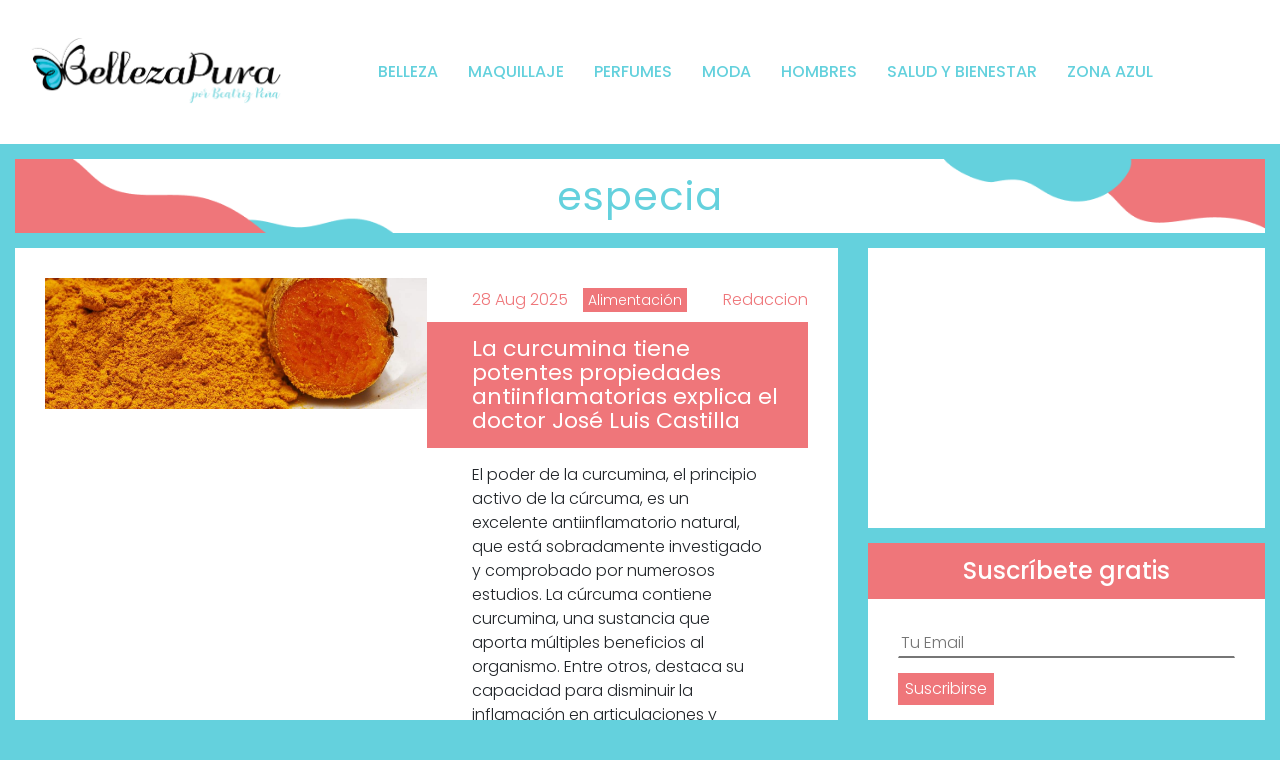

--- FILE ---
content_type: text/html; charset=utf-8
request_url: https://www.google.com/recaptcha/api2/aframe
body_size: 268
content:
<!DOCTYPE HTML><html><head><meta http-equiv="content-type" content="text/html; charset=UTF-8"></head><body><script nonce="e59UG77kDRLqHoOpBvzu1A">/** Anti-fraud and anti-abuse applications only. See google.com/recaptcha */ try{var clients={'sodar':'https://pagead2.googlesyndication.com/pagead/sodar?'};window.addEventListener("message",function(a){try{if(a.source===window.parent){var b=JSON.parse(a.data);var c=clients[b['id']];if(c){var d=document.createElement('img');d.src=c+b['params']+'&rc='+(localStorage.getItem("rc::a")?sessionStorage.getItem("rc::b"):"");window.document.body.appendChild(d);sessionStorage.setItem("rc::e",parseInt(sessionStorage.getItem("rc::e")||0)+1);localStorage.setItem("rc::h",'1768994784001');}}}catch(b){}});window.parent.postMessage("_grecaptcha_ready", "*");}catch(b){}</script></body></html>